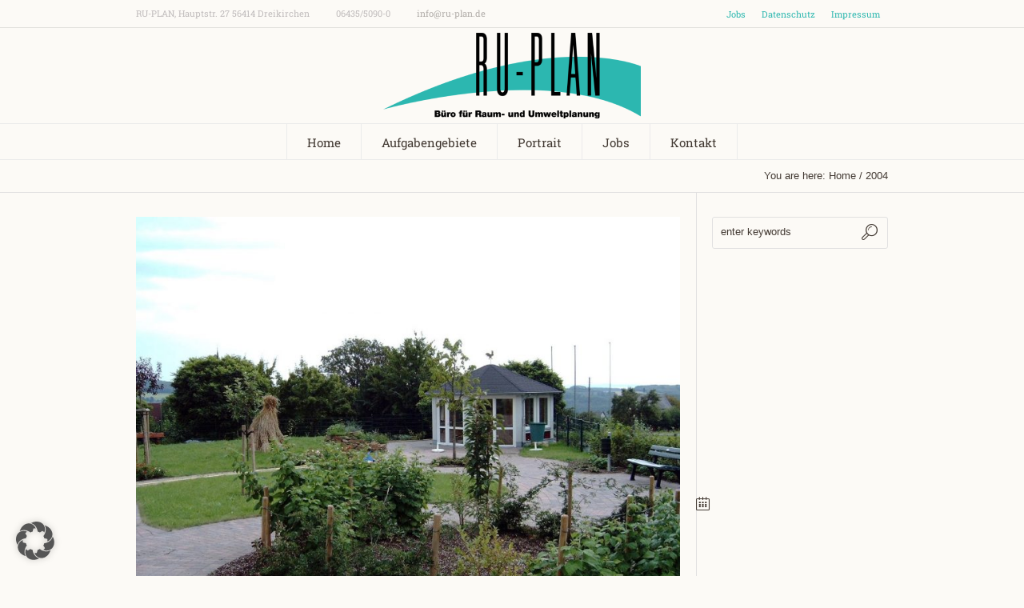

--- FILE ---
content_type: text/html; charset=UTF-8
request_url: https://www.ru-plan.de/cool_timeline/2004/
body_size: 11219
content:
<!DOCTYPE html>
<!--[if IE 8]>
<html class="ie ie8" lang="de">
<![endif]-->
<!--[if !(IE 8)]><!-->
<html lang="de" class="cmsms_html">
<!--<![endif]-->
<head>
<meta charset="UTF-8" />
<meta name="viewport" content="width=device-width, initial-scale=1, maximum-scale=1" /><meta name="format-detection" content="telephone=no" />
<link rel="shortcut icon" href="https://www.ru-plan.de/wp-content/uploads/2018/12/ru_plan_picto.png" type="image/x-icon" />
<link rel="profile" href="//gmpg.org/xfn/11" />
<link rel="pingback" href="https://www.ru-plan.de/xmlrpc.php" />

<meta name='robots' content='index, follow, max-image-preview:large, max-snippet:-1, max-video-preview:-1' />
	<style>img:is([sizes="auto" i], [sizes^="auto," i]) { contain-intrinsic-size: 3000px 1500px }</style>
	
	<!-- This site is optimized with the Yoast SEO plugin v26.7 - https://yoast.com/wordpress/plugins/seo/ -->
	<title>2004 - RU-PLAN | Büro für Raum- und Umweltplanung</title>
	<link rel="canonical" href="https://www.ru-plan.de/cool_timeline/2004/" />
	<meta property="og:locale" content="de_DE" />
	<meta property="og:type" content="article" />
	<meta property="og:title" content="2004 - RU-PLAN | Büro für Raum- und Umweltplanung" />
	<meta property="og:description" content="Beschützter Garten mit Gartentherapie Ignatius-Lötschert-Haus Horbach" />
	<meta property="og:url" content="https://www.ru-plan.de/cool_timeline/2004/" />
	<meta property="og:site_name" content="RU-PLAN | Büro für Raum- und Umweltplanung" />
	<meta property="article:modified_time" content="2018-12-07T10:40:15+00:00" />
	<meta property="og:image" content="https://www.ru-plan.de/wp-content/uploads/2018/12/2004.jpg" />
	<meta property="og:image:width" content="1580" />
	<meta property="og:image:height" content="1182" />
	<meta property="og:image:type" content="image/jpeg" />
	<meta name="twitter:card" content="summary_large_image" />
	<script type="application/ld+json" class="yoast-schema-graph">{"@context":"https://schema.org","@graph":[{"@type":"WebPage","@id":"https://www.ru-plan.de/cool_timeline/2004/","url":"https://www.ru-plan.de/cool_timeline/2004/","name":"2004 - RU-PLAN | Büro für Raum- und Umweltplanung","isPartOf":{"@id":"https://www.ru-plan.de/#website"},"primaryImageOfPage":{"@id":"https://www.ru-plan.de/cool_timeline/2004/#primaryimage"},"image":{"@id":"https://www.ru-plan.de/cool_timeline/2004/#primaryimage"},"thumbnailUrl":"https://www.ru-plan.de/wp-content/uploads/2018/12/2004.jpg","datePublished":"2004-12-07T10:39:24+00:00","dateModified":"2018-12-07T10:40:15+00:00","breadcrumb":{"@id":"https://www.ru-plan.de/cool_timeline/2004/#breadcrumb"},"inLanguage":"de","potentialAction":[{"@type":"ReadAction","target":["https://www.ru-plan.de/cool_timeline/2004/"]}]},{"@type":"ImageObject","inLanguage":"de","@id":"https://www.ru-plan.de/cool_timeline/2004/#primaryimage","url":"https://www.ru-plan.de/wp-content/uploads/2018/12/2004.jpg","contentUrl":"https://www.ru-plan.de/wp-content/uploads/2018/12/2004.jpg","width":1580,"height":1182},{"@type":"BreadcrumbList","@id":"https://www.ru-plan.de/cool_timeline/2004/#breadcrumb","itemListElement":[{"@type":"ListItem","position":1,"name":"Home","item":"https://www.ru-plan.de/"},{"@type":"ListItem","position":2,"name":"Timeline Stories","item":"https://www.ru-plan.de/cool_timeline/"},{"@type":"ListItem","position":3,"name":"2004"}]},{"@type":"WebSite","@id":"https://www.ru-plan.de/#website","url":"https://www.ru-plan.de/","name":"RU-PLAN | Büro für Raum- und Umweltplanung","description":"","potentialAction":[{"@type":"SearchAction","target":{"@type":"EntryPoint","urlTemplate":"https://www.ru-plan.de/?s={search_term_string}"},"query-input":{"@type":"PropertyValueSpecification","valueRequired":true,"valueName":"search_term_string"}}],"inLanguage":"de"}]}</script>
	<!-- / Yoast SEO plugin. -->


<link rel='dns-prefetch' href='//www.ru-plan.de' />
<link rel='dns-prefetch' href='//netdna.bootstrapcdn.com' />
<link rel="alternate" type="application/rss+xml" title="RU-PLAN | Büro für Raum- und Umweltplanung &raquo; Feed" href="https://www.ru-plan.de/feed/" />
<script type="text/javascript">
/* <![CDATA[ */
window._wpemojiSettings = {"baseUrl":"https:\/\/s.w.org\/images\/core\/emoji\/16.0.1\/72x72\/","ext":".png","svgUrl":"https:\/\/s.w.org\/images\/core\/emoji\/16.0.1\/svg\/","svgExt":".svg","source":{"concatemoji":"https:\/\/www.ru-plan.de\/wp-includes\/js\/wp-emoji-release.min.js?ver=edcb01d6abcf6ea8f2ddc06b4c084a28"}};
/*! This file is auto-generated */
!function(s,n){var o,i,e;function c(e){try{var t={supportTests:e,timestamp:(new Date).valueOf()};sessionStorage.setItem(o,JSON.stringify(t))}catch(e){}}function p(e,t,n){e.clearRect(0,0,e.canvas.width,e.canvas.height),e.fillText(t,0,0);var t=new Uint32Array(e.getImageData(0,0,e.canvas.width,e.canvas.height).data),a=(e.clearRect(0,0,e.canvas.width,e.canvas.height),e.fillText(n,0,0),new Uint32Array(e.getImageData(0,0,e.canvas.width,e.canvas.height).data));return t.every(function(e,t){return e===a[t]})}function u(e,t){e.clearRect(0,0,e.canvas.width,e.canvas.height),e.fillText(t,0,0);for(var n=e.getImageData(16,16,1,1),a=0;a<n.data.length;a++)if(0!==n.data[a])return!1;return!0}function f(e,t,n,a){switch(t){case"flag":return n(e,"\ud83c\udff3\ufe0f\u200d\u26a7\ufe0f","\ud83c\udff3\ufe0f\u200b\u26a7\ufe0f")?!1:!n(e,"\ud83c\udde8\ud83c\uddf6","\ud83c\udde8\u200b\ud83c\uddf6")&&!n(e,"\ud83c\udff4\udb40\udc67\udb40\udc62\udb40\udc65\udb40\udc6e\udb40\udc67\udb40\udc7f","\ud83c\udff4\u200b\udb40\udc67\u200b\udb40\udc62\u200b\udb40\udc65\u200b\udb40\udc6e\u200b\udb40\udc67\u200b\udb40\udc7f");case"emoji":return!a(e,"\ud83e\udedf")}return!1}function g(e,t,n,a){var r="undefined"!=typeof WorkerGlobalScope&&self instanceof WorkerGlobalScope?new OffscreenCanvas(300,150):s.createElement("canvas"),o=r.getContext("2d",{willReadFrequently:!0}),i=(o.textBaseline="top",o.font="600 32px Arial",{});return e.forEach(function(e){i[e]=t(o,e,n,a)}),i}function t(e){var t=s.createElement("script");t.src=e,t.defer=!0,s.head.appendChild(t)}"undefined"!=typeof Promise&&(o="wpEmojiSettingsSupports",i=["flag","emoji"],n.supports={everything:!0,everythingExceptFlag:!0},e=new Promise(function(e){s.addEventListener("DOMContentLoaded",e,{once:!0})}),new Promise(function(t){var n=function(){try{var e=JSON.parse(sessionStorage.getItem(o));if("object"==typeof e&&"number"==typeof e.timestamp&&(new Date).valueOf()<e.timestamp+604800&&"object"==typeof e.supportTests)return e.supportTests}catch(e){}return null}();if(!n){if("undefined"!=typeof Worker&&"undefined"!=typeof OffscreenCanvas&&"undefined"!=typeof URL&&URL.createObjectURL&&"undefined"!=typeof Blob)try{var e="postMessage("+g.toString()+"("+[JSON.stringify(i),f.toString(),p.toString(),u.toString()].join(",")+"));",a=new Blob([e],{type:"text/javascript"}),r=new Worker(URL.createObjectURL(a),{name:"wpTestEmojiSupports"});return void(r.onmessage=function(e){c(n=e.data),r.terminate(),t(n)})}catch(e){}c(n=g(i,f,p,u))}t(n)}).then(function(e){for(var t in e)n.supports[t]=e[t],n.supports.everything=n.supports.everything&&n.supports[t],"flag"!==t&&(n.supports.everythingExceptFlag=n.supports.everythingExceptFlag&&n.supports[t]);n.supports.everythingExceptFlag=n.supports.everythingExceptFlag&&!n.supports.flag,n.DOMReady=!1,n.readyCallback=function(){n.DOMReady=!0}}).then(function(){return e}).then(function(){var e;n.supports.everything||(n.readyCallback(),(e=n.source||{}).concatemoji?t(e.concatemoji):e.wpemoji&&e.twemoji&&(t(e.twemoji),t(e.wpemoji)))}))}((window,document),window._wpemojiSettings);
/* ]]> */
</script>
<link rel='stylesheet' id='layerslider-css' href='https://www.ru-plan.de/wp-content/plugins/LayerSlider/assets/static/layerslider/css/layerslider.css?ver=7.8.0' type='text/css' media='all' />
<style id='wp-emoji-styles-inline-css' type='text/css'>

	img.wp-smiley, img.emoji {
		display: inline !important;
		border: none !important;
		box-shadow: none !important;
		height: 1em !important;
		width: 1em !important;
		margin: 0 0.07em !important;
		vertical-align: -0.1em !important;
		background: none !important;
		padding: 0 !important;
	}
</style>
<link rel='stylesheet' id='wp-block-library-css' href='https://www.ru-plan.de/wp-includes/css/dist/block-library/style.min.css?ver=edcb01d6abcf6ea8f2ddc06b4c084a28' type='text/css' media='all' />
<style id='classic-theme-styles-inline-css' type='text/css'>
/*! This file is auto-generated */
.wp-block-button__link{color:#fff;background-color:#32373c;border-radius:9999px;box-shadow:none;text-decoration:none;padding:calc(.667em + 2px) calc(1.333em + 2px);font-size:1.125em}.wp-block-file__button{background:#32373c;color:#fff;text-decoration:none}
</style>
<style id='global-styles-inline-css' type='text/css'>
:root{--wp--preset--aspect-ratio--square: 1;--wp--preset--aspect-ratio--4-3: 4/3;--wp--preset--aspect-ratio--3-4: 3/4;--wp--preset--aspect-ratio--3-2: 3/2;--wp--preset--aspect-ratio--2-3: 2/3;--wp--preset--aspect-ratio--16-9: 16/9;--wp--preset--aspect-ratio--9-16: 9/16;--wp--preset--color--black: #000000;--wp--preset--color--cyan-bluish-gray: #abb8c3;--wp--preset--color--white: #ffffff;--wp--preset--color--pale-pink: #f78da7;--wp--preset--color--vivid-red: #cf2e2e;--wp--preset--color--luminous-vivid-orange: #ff6900;--wp--preset--color--luminous-vivid-amber: #fcb900;--wp--preset--color--light-green-cyan: #7bdcb5;--wp--preset--color--vivid-green-cyan: #00d084;--wp--preset--color--pale-cyan-blue: #8ed1fc;--wp--preset--color--vivid-cyan-blue: #0693e3;--wp--preset--color--vivid-purple: #9b51e0;--wp--preset--color--color-1: #000000;--wp--preset--color--color-2: #ffffff;--wp--preset--color--color-3: #979ca4;--wp--preset--color--color-4: #58cf90;--wp--preset--color--color-5: #c8ccce;--wp--preset--color--color-6: #4c5562;--wp--preset--color--color-7: #ffffff;--wp--preset--color--color-8: #ffffff;--wp--preset--color--color-9: #e5e8ec;--wp--preset--gradient--vivid-cyan-blue-to-vivid-purple: linear-gradient(135deg,rgba(6,147,227,1) 0%,rgb(155,81,224) 100%);--wp--preset--gradient--light-green-cyan-to-vivid-green-cyan: linear-gradient(135deg,rgb(122,220,180) 0%,rgb(0,208,130) 100%);--wp--preset--gradient--luminous-vivid-amber-to-luminous-vivid-orange: linear-gradient(135deg,rgba(252,185,0,1) 0%,rgba(255,105,0,1) 100%);--wp--preset--gradient--luminous-vivid-orange-to-vivid-red: linear-gradient(135deg,rgba(255,105,0,1) 0%,rgb(207,46,46) 100%);--wp--preset--gradient--very-light-gray-to-cyan-bluish-gray: linear-gradient(135deg,rgb(238,238,238) 0%,rgb(169,184,195) 100%);--wp--preset--gradient--cool-to-warm-spectrum: linear-gradient(135deg,rgb(74,234,220) 0%,rgb(151,120,209) 20%,rgb(207,42,186) 40%,rgb(238,44,130) 60%,rgb(251,105,98) 80%,rgb(254,248,76) 100%);--wp--preset--gradient--blush-light-purple: linear-gradient(135deg,rgb(255,206,236) 0%,rgb(152,150,240) 100%);--wp--preset--gradient--blush-bordeaux: linear-gradient(135deg,rgb(254,205,165) 0%,rgb(254,45,45) 50%,rgb(107,0,62) 100%);--wp--preset--gradient--luminous-dusk: linear-gradient(135deg,rgb(255,203,112) 0%,rgb(199,81,192) 50%,rgb(65,88,208) 100%);--wp--preset--gradient--pale-ocean: linear-gradient(135deg,rgb(255,245,203) 0%,rgb(182,227,212) 50%,rgb(51,167,181) 100%);--wp--preset--gradient--electric-grass: linear-gradient(135deg,rgb(202,248,128) 0%,rgb(113,206,126) 100%);--wp--preset--gradient--midnight: linear-gradient(135deg,rgb(2,3,129) 0%,rgb(40,116,252) 100%);--wp--preset--font-size--small: 13px;--wp--preset--font-size--medium: 20px;--wp--preset--font-size--large: 36px;--wp--preset--font-size--x-large: 42px;--wp--preset--spacing--20: 0.44rem;--wp--preset--spacing--30: 0.67rem;--wp--preset--spacing--40: 1rem;--wp--preset--spacing--50: 1.5rem;--wp--preset--spacing--60: 2.25rem;--wp--preset--spacing--70: 3.38rem;--wp--preset--spacing--80: 5.06rem;--wp--preset--shadow--natural: 6px 6px 9px rgba(0, 0, 0, 0.2);--wp--preset--shadow--deep: 12px 12px 50px rgba(0, 0, 0, 0.4);--wp--preset--shadow--sharp: 6px 6px 0px rgba(0, 0, 0, 0.2);--wp--preset--shadow--outlined: 6px 6px 0px -3px rgba(255, 255, 255, 1), 6px 6px rgba(0, 0, 0, 1);--wp--preset--shadow--crisp: 6px 6px 0px rgba(0, 0, 0, 1);}:where(.is-layout-flex){gap: 0.5em;}:where(.is-layout-grid){gap: 0.5em;}body .is-layout-flex{display: flex;}.is-layout-flex{flex-wrap: wrap;align-items: center;}.is-layout-flex > :is(*, div){margin: 0;}body .is-layout-grid{display: grid;}.is-layout-grid > :is(*, div){margin: 0;}:where(.wp-block-columns.is-layout-flex){gap: 2em;}:where(.wp-block-columns.is-layout-grid){gap: 2em;}:where(.wp-block-post-template.is-layout-flex){gap: 1.25em;}:where(.wp-block-post-template.is-layout-grid){gap: 1.25em;}.has-black-color{color: var(--wp--preset--color--black) !important;}.has-cyan-bluish-gray-color{color: var(--wp--preset--color--cyan-bluish-gray) !important;}.has-white-color{color: var(--wp--preset--color--white) !important;}.has-pale-pink-color{color: var(--wp--preset--color--pale-pink) !important;}.has-vivid-red-color{color: var(--wp--preset--color--vivid-red) !important;}.has-luminous-vivid-orange-color{color: var(--wp--preset--color--luminous-vivid-orange) !important;}.has-luminous-vivid-amber-color{color: var(--wp--preset--color--luminous-vivid-amber) !important;}.has-light-green-cyan-color{color: var(--wp--preset--color--light-green-cyan) !important;}.has-vivid-green-cyan-color{color: var(--wp--preset--color--vivid-green-cyan) !important;}.has-pale-cyan-blue-color{color: var(--wp--preset--color--pale-cyan-blue) !important;}.has-vivid-cyan-blue-color{color: var(--wp--preset--color--vivid-cyan-blue) !important;}.has-vivid-purple-color{color: var(--wp--preset--color--vivid-purple) !important;}.has-black-background-color{background-color: var(--wp--preset--color--black) !important;}.has-cyan-bluish-gray-background-color{background-color: var(--wp--preset--color--cyan-bluish-gray) !important;}.has-white-background-color{background-color: var(--wp--preset--color--white) !important;}.has-pale-pink-background-color{background-color: var(--wp--preset--color--pale-pink) !important;}.has-vivid-red-background-color{background-color: var(--wp--preset--color--vivid-red) !important;}.has-luminous-vivid-orange-background-color{background-color: var(--wp--preset--color--luminous-vivid-orange) !important;}.has-luminous-vivid-amber-background-color{background-color: var(--wp--preset--color--luminous-vivid-amber) !important;}.has-light-green-cyan-background-color{background-color: var(--wp--preset--color--light-green-cyan) !important;}.has-vivid-green-cyan-background-color{background-color: var(--wp--preset--color--vivid-green-cyan) !important;}.has-pale-cyan-blue-background-color{background-color: var(--wp--preset--color--pale-cyan-blue) !important;}.has-vivid-cyan-blue-background-color{background-color: var(--wp--preset--color--vivid-cyan-blue) !important;}.has-vivid-purple-background-color{background-color: var(--wp--preset--color--vivid-purple) !important;}.has-black-border-color{border-color: var(--wp--preset--color--black) !important;}.has-cyan-bluish-gray-border-color{border-color: var(--wp--preset--color--cyan-bluish-gray) !important;}.has-white-border-color{border-color: var(--wp--preset--color--white) !important;}.has-pale-pink-border-color{border-color: var(--wp--preset--color--pale-pink) !important;}.has-vivid-red-border-color{border-color: var(--wp--preset--color--vivid-red) !important;}.has-luminous-vivid-orange-border-color{border-color: var(--wp--preset--color--luminous-vivid-orange) !important;}.has-luminous-vivid-amber-border-color{border-color: var(--wp--preset--color--luminous-vivid-amber) !important;}.has-light-green-cyan-border-color{border-color: var(--wp--preset--color--light-green-cyan) !important;}.has-vivid-green-cyan-border-color{border-color: var(--wp--preset--color--vivid-green-cyan) !important;}.has-pale-cyan-blue-border-color{border-color: var(--wp--preset--color--pale-cyan-blue) !important;}.has-vivid-cyan-blue-border-color{border-color: var(--wp--preset--color--vivid-cyan-blue) !important;}.has-vivid-purple-border-color{border-color: var(--wp--preset--color--vivid-purple) !important;}.has-vivid-cyan-blue-to-vivid-purple-gradient-background{background: var(--wp--preset--gradient--vivid-cyan-blue-to-vivid-purple) !important;}.has-light-green-cyan-to-vivid-green-cyan-gradient-background{background: var(--wp--preset--gradient--light-green-cyan-to-vivid-green-cyan) !important;}.has-luminous-vivid-amber-to-luminous-vivid-orange-gradient-background{background: var(--wp--preset--gradient--luminous-vivid-amber-to-luminous-vivid-orange) !important;}.has-luminous-vivid-orange-to-vivid-red-gradient-background{background: var(--wp--preset--gradient--luminous-vivid-orange-to-vivid-red) !important;}.has-very-light-gray-to-cyan-bluish-gray-gradient-background{background: var(--wp--preset--gradient--very-light-gray-to-cyan-bluish-gray) !important;}.has-cool-to-warm-spectrum-gradient-background{background: var(--wp--preset--gradient--cool-to-warm-spectrum) !important;}.has-blush-light-purple-gradient-background{background: var(--wp--preset--gradient--blush-light-purple) !important;}.has-blush-bordeaux-gradient-background{background: var(--wp--preset--gradient--blush-bordeaux) !important;}.has-luminous-dusk-gradient-background{background: var(--wp--preset--gradient--luminous-dusk) !important;}.has-pale-ocean-gradient-background{background: var(--wp--preset--gradient--pale-ocean) !important;}.has-electric-grass-gradient-background{background: var(--wp--preset--gradient--electric-grass) !important;}.has-midnight-gradient-background{background: var(--wp--preset--gradient--midnight) !important;}.has-small-font-size{font-size: var(--wp--preset--font-size--small) !important;}.has-medium-font-size{font-size: var(--wp--preset--font-size--medium) !important;}.has-large-font-size{font-size: var(--wp--preset--font-size--large) !important;}.has-x-large-font-size{font-size: var(--wp--preset--font-size--x-large) !important;}
:where(.wp-block-post-template.is-layout-flex){gap: 1.25em;}:where(.wp-block-post-template.is-layout-grid){gap: 1.25em;}
:where(.wp-block-columns.is-layout-flex){gap: 2em;}:where(.wp-block-columns.is-layout-grid){gap: 2em;}
:root :where(.wp-block-pullquote){font-size: 1.5em;line-height: 1.6;}
</style>
<link rel='stylesheet' id='Modula_stylesheet-css' href='https://www.ru-plan.de/wp-content/plugins/modula/scripts/modula.css?ver=edcb01d6abcf6ea8f2ddc06b4c084a28' type='text/css' media='all' />
<link rel='stylesheet' id='Effects_stylesheet-css' href='https://www.ru-plan.de/wp-content/plugins/modula/scripts/effects.css?ver=edcb01d6abcf6ea8f2ddc06b4c084a28' type='text/css' media='all' />
<link rel='stylesheet' id='fontawesome_stylesheet-css' href='//netdna.bootstrapcdn.com/font-awesome/4.0.3/css/font-awesome.css?ver=edcb01d6abcf6ea8f2ddc06b4c084a28' type='text/css' media='all' />
<link rel='stylesheet' id='theme-root-style-css' href='https://www.ru-plan.de/wp-content/themes/econature/style.css?ver=edcb01d6abcf6ea8f2ddc06b4c084a28' type='text/css' media='all' />
<link rel='stylesheet' id='theme-style-css' href='https://www.ru-plan.de/wp-content/themes/econature/css/style.css?ver=1.0.0' type='text/css' media='screen, print' />
<style id='theme-style-inline-css' type='text/css'>

	.header_top,
	.header_top_outer,
	.header_top_inner, 
	.header_top_aligner {
		height : 35px;
	}
	
	.header_mid,
	.header_mid_outer,
	.header_mid .header_mid_inner .search_wrap_inner,
	.header_mid .header_mid_inner .cmsms_dynamic_cart_link,
	.header_mid .header_mid_inner .slogan_wrap_inner,
	.header_mid .header_mid_inner .social_wrap_inner,
	.header_mid .header_mid_inner nav > div > ul,
	.header_mid .header_mid_inner nav > div > ul > li,
	.header_mid .header_mid_inner nav > div > ul > li > a,
	.header_mid .header_mid_inner nav > div > ul > li > a > span.nav_bg_clr,
	.header_mid .header_mid_inner .logo,
	.header_mid .header_mid_inner .resp_nav_wrap_inner {
		height : 120px;
	}
	
	.header_bot,
	.header_bot_outer,
	.header_bot .header_bot_inner nav > div > ul,
	.header_bot .header_bot_inner nav > div > ul > li,
	.header_bot .header_bot_inner nav > div > ul > li > a {
		height : 45px;
	}
	
	#page.fixed_header #middle {
		padding-top : 120px;
	}
	
	#page.fixed_header.enable_header_top #middle {
		padding-top : 155px;
	}
	
	#page.fixed_header.enable_header_bottom #middle {
		padding-top : 165px;
	}
	
	#page.fixed_header.enable_header_top.enable_header_bottom #middle {
		padding-top : 200px;
	}
	
	@media only screen and (max-width: 1024px) {
		.header_top,
		.header_top_outer,
		.header_top_inner,
		.header_top_aligner,
		.header_mid,
		.header_mid_outer,
		#header .header_mid_inner,
		.header_mid .header_mid_inner nav > div > ul,
		.header_mid .header_mid_inner nav > div > ul > li,
		.header_mid .header_mid_inner nav > div > ul > li > a,
		.header_mid .header_mid_inner nav > div > ul > li > a > span.nav_bg_clr,
		.header_bot,
		.header_bot_outer,
		.header_bot .header_bot_inner nav > div > ul,
		.header_bot .header_bot_inner nav > div > ul > li,
		.header_bot .header_bot_inner nav > div > ul > li > a {
			height : auto;
		}
		
		#page.fixed_header #middle,
		#page.fixed_header.enable_header_top #middle,
		#page.fixed_header.enable_header_bottom #middle,
		#page.fixed_header.enable_header_top.enable_header_bottom #middle {
			padding-top : 0px !important;
		}
	}

	#footer.cmsms_footer_default .footer_inner {
		min-height:200px;
	}
	
	.fixed_footer #main {
		margin-bottom:200px;
	}

</style>
<link rel='stylesheet' id='econature-style-css' href='https://www.ru-plan.de/wp-content/themes/econature-child/style.css?ver=edcb01d6abcf6ea8f2ddc06b4c084a28' type='text/css' media='all' />
<link rel='stylesheet' id='theme-adapt-css' href='https://www.ru-plan.de/wp-content/themes/econature/css/adaptive.css?ver=1.0.0' type='text/css' media='screen, print' />
<link rel='stylesheet' id='theme-retina-css' href='https://www.ru-plan.de/wp-content/themes/econature/css/retina.css?ver=1.0.0' type='text/css' media='screen' />
<link rel='stylesheet' id='ilightbox-css' href='https://www.ru-plan.de/wp-content/themes/econature/css/ilightbox.css?ver=2.2.0' type='text/css' media='screen' />
<link rel='stylesheet' id='ilightbox-skin-light-css' href='https://www.ru-plan.de/wp-content/themes/econature/css/ilightbox-skins/light-skin.css?ver=2.2.0' type='text/css' media='screen' />
<link rel='stylesheet' id='theme-fonts-schemes-css' href='https://www.ru-plan.de/wp-content/uploads/cmsms_styles/econature.css?ver=1.0.0' type='text/css' media='screen' />
<!--[if lte IE 9]>
<link rel='stylesheet' id='theme-fonts-css' href='https://www.ru-plan.de/wp-content/uploads/cmsms_styles/econature_fonts.css?ver=1.0.0' type='text/css' media='screen' />
<![endif]-->
<!--[if lte IE 9]>
<link rel='stylesheet' id='theme-schemes-primary-css' href='https://www.ru-plan.de/wp-content/uploads/cmsms_styles/econature_colors_primary.css?ver=1.0.0' type='text/css' media='screen' />
<![endif]-->
<!--[if lte IE 9]>
<link rel='stylesheet' id='theme-schemes-secondary-css' href='https://www.ru-plan.de/wp-content/uploads/cmsms_styles/econature_colors_secondary.css?ver=1.0.0' type='text/css' media='screen' />
<![endif]-->
<link rel='stylesheet' id='theme-icons-css' href='https://www.ru-plan.de/wp-content/themes/econature/css/fontello.css?ver=1.0.0' type='text/css' media='screen' />
<link rel='stylesheet' id='animate-css' href='https://www.ru-plan.de/wp-content/themes/econature/css/animate.css?ver=1.0.0' type='text/css' media='screen' />
<!--[if lt IE 9]>
<link rel='stylesheet' id='theme-ie-css' href='https://www.ru-plan.de/wp-content/themes/econature/css/ie.css?ver=1.0.0' type='text/css' media='screen' />
<![endif]-->
<link rel='stylesheet' id='google-fonts-css' href='//www.ru-plan.de/wp-content/uploads/sgf-css/font-d5c5b7365eff42ae6ce46ea63daac82f.css' type='text/css' media='all' />
<link rel='stylesheet' id='econature-gutenberg-frontend-style-css' href='https://www.ru-plan.de/wp-content/themes/econature/gutenberg/css/frontend-style.css?ver=1.0.0' type='text/css' media='screen' />
<link rel='stylesheet' id='borlabs-cookie-custom-css' href='https://www.ru-plan.de/wp-content/cache/borlabs-cookie/1/borlabs-cookie-1-de.css?ver=3.3.23-57' type='text/css' media='all' />
<script type="text/javascript" src="https://www.ru-plan.de/wp-includes/js/jquery/jquery.min.js?ver=3.7.1" id="jquery-core-js"></script>
<script type="text/javascript" src="https://www.ru-plan.de/wp-includes/js/jquery/jquery-migrate.min.js?ver=3.4.1" id="jquery-migrate-js"></script>
<script type="text/javascript" id="layerslider-utils-js-extra">
/* <![CDATA[ */
var LS_Meta = {"v":"7.8.0","fixGSAP":"1"};
/* ]]> */
</script>
<script type="text/javascript" src="https://www.ru-plan.de/wp-content/plugins/LayerSlider/assets/static/layerslider/js/layerslider.utils.js?ver=7.8.0" id="layerslider-utils-js"></script>
<script type="text/javascript" src="https://www.ru-plan.de/wp-content/plugins/LayerSlider/assets/static/layerslider/js/layerslider.kreaturamedia.jquery.js?ver=7.8.0" id="layerslider-js"></script>
<script type="text/javascript" src="https://www.ru-plan.de/wp-content/plugins/LayerSlider/assets/static/layerslider/js/layerslider.transitions.js?ver=7.8.0" id="layerslider-transitions-js"></script>
<script type="text/javascript" src="https://www.ru-plan.de/wp-content/plugins/modula/scripts/jquery.modula.js?ver=edcb01d6abcf6ea8f2ddc06b4c084a28" id="Modula-js"></script>
<script type="text/javascript" src="https://www.ru-plan.de/wp-content/themes/econature/js/jsLibraries.min.js?ver=1.0.0" id="libs-js"></script>
<script type="text/javascript" src="https://www.ru-plan.de/wp-content/themes/econature/js/jquery.iLightBox.min.js?ver=2.2.0" id="iLightBox-js"></script>
<script data-no-optimize="1" data-no-minify="1" data-cfasync="false" type="text/javascript" src="https://www.ru-plan.de/wp-content/cache/borlabs-cookie/1/borlabs-cookie-config-de.json.js?ver=3.3.23-50" id="borlabs-cookie-config-js"></script>
<meta name="generator" content="Powered by LayerSlider 7.8.0 - Build Heros, Sliders, and Popups. Create Animations and Beautiful, Rich Web Content as Easy as Never Before on WordPress." />
<!-- LayerSlider updates and docs at: https://layerslider.com -->
<link rel="https://api.w.org/" href="https://www.ru-plan.de/wp-json/" /><link rel="alternate" title="oEmbed (JSON)" type="application/json+oembed" href="https://www.ru-plan.de/wp-json/oembed/1.0/embed?url=https%3A%2F%2Fwww.ru-plan.de%2Fcool_timeline%2F2004%2F" />
<link rel="alternate" title="oEmbed (XML)" type="text/xml+oembed" href="https://www.ru-plan.de/wp-json/oembed/1.0/embed?url=https%3A%2F%2Fwww.ru-plan.de%2Fcool_timeline%2F2004%2F&#038;format=xml" />
		<style type="text/css" id="wp-custom-css">
			ul.cmsms_icon_list_items > .cmsms_icon_list_item:before {
	top: 1.5px;
}		</style>
		</head>
<body data-rsssl=1 class="wp-singular cool_timeline-template-default single single-cool_timeline postid-642 wp-theme-econature wp-child-theme-econature-child">
<!-- _________________________ Start Page _________________________ -->
<section id="page" class="chrome_only cmsms_liquid fixed_header enable_header_top enable_header_bottom enable_header_centered hfeed site">
	<span class="cmsms_responsive_width"></span>


<!-- _________________________ Start Main _________________________ -->
<div id="main">
	
<!-- _________________________ Start Header _________________________ -->
<header id="header">
			<div class="header_top" data-height="35">
			<div class="header_top_outer">
				<div class="header_top_inner">
				<div class="header_top_right"><div class="header_top_aligner"></div><div class="nav_wrap"><a class="responsive_top_nav cmsms-icon-menu-2" href="javascript:void(0);"></a><nav><div class="menu-top_menu-container"><ul id="top_line_nav" class="top_line_nav"><li id="menu-item-886" class="menu-item menu-item-type-post_type menu-item-object-page menu-item-886"><a href="https://www.ru-plan.de/jobs/">Jobs</a></li>
<li id="menu-item-391" class="menu-item menu-item-type-custom menu-item-object-custom menu-item-391"><a href="/de/datenschutz/">Datenschutz</a></li>
<li id="menu-item-392" class="menu-item menu-item-type-custom menu-item-object-custom menu-item-392"><a href="/de/impressum/">Impressum</a></li>
</ul></div></nav></div></div><div class="header_top_left"><div class="header_top_aligner"></div><div class="meta_wrap"><div class="">
<span class="locality">RU-PLAN</span>, 
Hauptstr. 27 
<span class="postal-code">56414</span> 
<span class="country-name">Dreikirchen</span>
</div>
<div class="">06435/5090-0</div>
<div class=""><a href="mailto:info@ru-plan.de">info@ru-plan.de</a></div></div></div>					<div class="cl"></div>
				</div>
			</div>
			<div class="header_top_but closed">
				<span class="cmsms_bot_arrow">
					<span></span>
				</span>
			</div>
		</div>
		<div class="header_mid" data-height="120">
		<div class="header_mid_outer">
			<div class="header_mid_inner">
			
			<div class="logo_wrap">
<style type="text/css">
	.header_mid .header_mid_inner .logo_wrap {
		width : 322px;
	}
</style>
<a href="https://www.ru-plan.de/" title="RU-PLAN | Büro für Raum- und Umweltplanung" class="logo">
	<img src="https://www.ru-plan.de/wp-content/uploads/2024/02/ruplan_logo.png" alt="RU-PLAN | Büro für Raum- und Umweltplanung" />
<style type="text/css">
	.header_mid_inner .logo .logo_retina {
		max-width : 150px;
	}
</style>
<img class="logo_retina" src="https://www.ru-plan.de/wp-content/uploads/2024/02/ruplan_logo-300x105-1.png" alt="RU-PLAN | Büro für Raum- und Umweltplanung" width="150" height="52.5" /></a>
</div>
			
						
						</div>
		</div>
	</div>
	<div class="header_bot" data-height="45">
		<div class="header_bot_outer">
			<div class="header_bot_inner">
				<div class="resp_nav_wrap">
					<div class="resp_nav_wrap_inner">
						<div class="resp_nav_content">
							<a class="responsive_nav cmsms-icon-menu-2" href="javascript:void(0);"></a>
						</div>
					</div>
				</div>
				
				<!-- _________________________ Start Navigation _________________________ -->
				<nav role="navigation">
					<div class="menu-one-page-container"><ul id="navigation" class="navigation"><li id="menu-item-379" class="menu-item menu-item-type-post_type menu-item-object-page menu-item-home menu-item-379"><a href="https://www.ru-plan.de/"><span class="nav_bg_clr"></span><span>Home</span></a></li>
<li id="menu-item-381" class="menu-item menu-item-type-custom menu-item-object-custom menu-item-has-children menu-item-381"><a href="#"><span class="nav_bg_clr"></span><span>Aufgabengebiete</span></a>
<ul class="sub-menu">
	<li id="menu-item-669" class="menu-item menu-item-type-post_type menu-item-object-page menu-item-669"><a href="https://www.ru-plan.de/bauleitplanung/"><span>Bauleitplanung</span></a>	</li>
	<li id="menu-item-721" class="menu-item menu-item-type-post_type menu-item-object-page menu-item-721"><a href="https://www.ru-plan.de/landschaftsplanung/"><span>Landschaftsplanung</span></a>	</li>
	<li id="menu-item-727" class="menu-item menu-item-type-post_type menu-item-object-page menu-item-727"><a href="https://www.ru-plan.de/dorferneuerung/"><span>Dorferneuerung</span></a>	</li>
	<li id="menu-item-760" class="menu-item menu-item-type-post_type menu-item-object-page menu-item-760"><a href="https://www.ru-plan.de/moderation/"><span>Moderation</span></a>	</li>
	<li id="menu-item-746" class="menu-item menu-item-type-post_type menu-item-object-page menu-item-746"><a href="https://www.ru-plan.de/freiraum/"><span>Freiraum</span></a>	</li>
	<li id="menu-item-745" class="menu-item menu-item-type-post_type menu-item-object-page menu-item-745"><a href="https://www.ru-plan.de/infrastruktur/"><span>Infrastruktur</span></a>	</li>
</ul>
</li>
<li id="menu-item-382" class="menu-item menu-item-type-custom menu-item-object-custom menu-item-382"><a href="/de/portrait/"><span class="nav_bg_clr"></span><span>Portrait</span></a></li>
<li id="menu-item-897" class="menu-item menu-item-type-post_type menu-item-object-page menu-item-897"><a href="https://www.ru-plan.de/jobs/"><span class="nav_bg_clr"></span><span>Jobs</span></a></li>
<li id="menu-item-386" class="menu-item menu-item-type-custom menu-item-object-custom menu-item-386"><a href="#kontakt"><span class="nav_bg_clr"></span><span>Kontakt</span></a></li>
</ul></div>					<div class="cl"></div>
				</nav>
				<!-- _________________________ Finish Navigation _________________________ -->
				
			</div>
		</div>
	</div>
</header>
<!-- _________________________ Finish Header _________________________ -->

	
<!-- _________________________ Start Middle _________________________ -->
<section id="middle">
<div class="cmsms_breadcrumbs"><div class="cmsms_breadcrumbs_inner align_right"><span>You are here: </span>
		<a href="https://www.ru-plan.de" class="cms_home">Home</a>
	<span class="breadcrumbs_sep"> / </span>
	<span>2004</span></div></div><div class="middle_inner">
<section class="content_wrap r_sidebar">

<!--_________________________ Start Content _________________________ -->
<div class="content entry" role="main">
	<div class="blog opened-article">

<!--_________________________ Start Standard Article _________________________ -->

<article id="post-642" class="post-642 cool_timeline type-cool_timeline status-publish has-post-thumbnail hentry">
<figure><a href="https://www.ru-plan.de/wp-content/uploads/2018/12/2004.jpg" title="2004" class="cmsms_img_link" rel="ilightbox[img_642_696e3f2cb25dd]"><img width="820" height="613" src="https://www.ru-plan.de/wp-content/uploads/2018/12/2004-820x613.jpg" class=" wp-post-image" alt="2004" title="2004" decoding="async" fetchpriority="high" srcset="https://www.ru-plan.de/wp-content/uploads/2018/12/2004-820x613.jpg 820w, https://www.ru-plan.de/wp-content/uploads/2018/12/2004-300x224.jpg 300w, https://www.ru-plan.de/wp-content/uploads/2018/12/2004-768x575.jpg 768w, https://www.ru-plan.de/wp-content/uploads/2018/12/2004-1024x766.jpg 1024w, https://www.ru-plan.de/wp-content/uploads/2018/12/2004-580x434.jpg 580w, https://www.ru-plan.de/wp-content/uploads/2018/12/2004-1160x868.jpg 1160w, https://www.ru-plan.de/wp-content/uploads/2018/12/2004.jpg 1580w" sizes="(max-width: 820px) 100vw, 820px" /></a></figure><div class="cmsms_post_content entry-content"><style type="text/css"></style><p>Beschützter Garten mit Gartentherapie Ignatius-Lötschert-Haus Horbach</p>
<div class="cl"></div></div><footer class="cmsms_post_footer entry-meta"><div class="cmsms_post_meta_info"><abbr class="published cmsms_post_date cmsms-icon-calendar-8" title="7. Dezember 2004">7. Dezember 2004</abbr><abbr class="dn date updated" title="7. Dezember 2018">7. Dezember 2018</abbr><a href="#" onclick="cmsmsLike(642); return false;" id="cmsmsLike-642" class="cmsmsLike cmsms-icon-heart-7"><span>0</span></a></div><div class="cmsms_post_cont_info"><span class="cmsms_post_user_name">By <a href="https://www.ru-plan.de/author/rup1n3/" title="Posts by rup@1N3" class="vcard author" rel="author"><span class="fn">rup@1N3</span></a></span></div></footer></article>
<!--_________________________ Finish Standard Article _________________________ -->

<aside class="post_nav"><span class="cmsms_next_post"><a href="https://www.ru-plan.de/cool_timeline/2005/" rel="next">2005</a><span class="cmsms_next_arrow"><span></span></span></span><span class="cmsms_prev_post"><a href="https://www.ru-plan.de/cool_timeline/2003-2/" rel="prev">2003</a><span class="cmsms_prev_arrow"><span></span></span></span></aside></div></div>
<!-- _________________________ Finish Content _________________________ -->


<!-- _________________________ Start Sidebar _________________________ -->
<div class="sidebar" role="complementary">
<aside id="search-2" class="widget widget_search">
<div class="search_bar_wrap">
	<form method="get" action="https://www.ru-plan.de">
		<p>
			<input name="s" placeholder="enter keywords" value="" type="text" />
			<button type="submit" class="cmsms-icon-search-7"></button>
		</p>
	</form>
</div>

</aside>
</div>
<!-- _________________________ Finish Sidebar _________________________ -->
</section></div>
</section>
<!-- _________________________ Finish Middle _________________________ -->


<!-- _________________________ Start Bottom _________________________ -->
<section id="bottom" class="cmsms_color_scheme_default">
<div class="bottom_bg">
<div class="bottom_outer">
<div class="bottom_inner sidebar_layout_131313">
<aside class="widget widget_search">

<div class="search_bar_wrap">
	<form method="get" action="https://www.ru-plan.de">
		<p>
			<input name="s" placeholder="enter keywords" value="" type="text" />
			<button type="submit" class="cmsms-icon-search-7"></button>
		</p>
	</form>
</div>

</aside>
<aside id="archives" class="widget widget_archive">
<h3 class="widgettitle">Archives</h3>
<ul>
</ul>
</aside>
<aside id="meta" class="widget widget_meta">
<h3 class="widgettitle">Meta</h3>
<ul>
	
	<li><a rel="nofollow" href="https://www.ru-plan.de/verwaltung/">Anmelden</a></li>
	<li><a href="https://www.ru-plan.de/feed/" title="Syndicate this site using RSS 2.0">Entries <abbr title="Really Simple Syndication">RSS</abbr></a></li>
	<li><a href="https://www.ru-plan.de/comments/feed/" title="The latest comments to all posts in RSS">Comments <abbr title="Really Simple Syndication">RSS</abbr></a></li>
	<li><a href="//wordpress.org/" title="Powered by WordPress, state-of-the-art semantic personal publishing platform.">WordPress.org</a></li></ul>
</aside>
</div></div></div></section><!-- _________________________ Finish Bottom _________________________ -->

<a href="javascript:void(0);" id="slide_top" class="cmsms-icon-up-open-mini"></a>
</div>
<!-- _________________________ Finish Main _________________________ -->

<!-- _________________________ Start Footer _________________________ -->
	<footer id="footer" role="contentinfo" class="cmsms_color_scheme_footer cmsms_footer_small">
		<div class="footer_bg">
			<div class="footer_inner">
		<nav><div class="menu-top_menu-container"><ul id="footer_nav" class="footer_nav"><li class="menu-item menu-item-type-post_type menu-item-object-page menu-item-886"><a href="https://www.ru-plan.de/jobs/">Jobs</a></li>
<li class="menu-item menu-item-type-custom menu-item-object-custom menu-item-391"><a href="/de/datenschutz/">Datenschutz</a></li>
<li class="menu-item menu-item-type-custom menu-item-object-custom menu-item-392"><a href="/de/impressum/">Impressum</a></li>
</ul></div></nav><span class="footer_copyright copyright"><a class="privacy-policy-link" href="https://www.ru-plan.de/datenschutz/" rel="privacy-policy">Datenschutzerklärung</a> / RU-PLAN © 2024 | Alle Rechte vorbehalten | Webdesign: Spack! Medien - Montabaur</span>
			</div>
		</div>
	</footer>
<!-- _________________________ Finish Footer _________________________ -->

</section>
<!-- _________________________ Finish Page _________________________ -->

<script type="speculationrules">
{"prefetch":[{"source":"document","where":{"and":[{"href_matches":"\/*"},{"not":{"href_matches":["\/wp-*.php","\/wp-admin\/*","\/wp-content\/uploads\/*","\/wp-content\/*","\/wp-content\/plugins\/*","\/wp-content\/themes\/econature-child\/*","\/wp-content\/themes\/econature\/*","\/*\\?(.+)"]}},{"not":{"selector_matches":"a[rel~=\"nofollow\"]"}},{"not":{"selector_matches":".no-prefetch, .no-prefetch a"}}]},"eagerness":"conservative"}]}
</script>
<script type="module" src="https://www.ru-plan.de/wp-content/plugins/borlabs-cookie/assets/javascript/borlabs-cookie.min.js?ver=3.3.23" id="borlabs-cookie-core-js-module" data-cfasync="false" data-no-minify="1" data-no-optimize="1"></script>
<!--googleoff: all--><div data-nosnippet data-borlabs-cookie-consent-required='true' id='BorlabsCookieBox'></div><div id='BorlabsCookieWidget' class='brlbs-cmpnt-container'></div><!--googleon: all--><script type="text/javascript" src="https://www.ru-plan.de/wp-content/plugins/cmsms-mega-menu//js/jquery.megaMenu.js?ver=1.0.0" id="megamenu-js"></script>
<script type="text/javascript" src="https://www.ru-plan.de/wp-content/themes/econature/js/jqueryLibraries.min.js?ver=1.0.0" id="jLibs-js"></script>
<script type="text/javascript" src="https://www.ru-plan.de/wp-content/themes/econature/js/scrollspy.js?ver=1.0.0" id="scrollspy-js"></script>
<script type="text/javascript" id="script-js-extra">
/* <![CDATA[ */
var cmsms_script = {"theme_url":"https:\/\/www.ru-plan.de\/wp-content\/themes\/econature","site_url":"https:\/\/www.ru-plan.de\/","home_url":"https:\/\/www.ru-plan.de\/","ajaxurl":"https:\/\/www.ru-plan.de\/wp-admin\/admin-ajax.php","nonce_ajax_like":"1f45bf4f23","ilightbox_skin":"light","ilightbox_path":"vertical","ilightbox_infinite":"0","ilightbox_aspect_ratio":"1","ilightbox_mobile_optimizer":"1","ilightbox_max_scale":"1","ilightbox_min_scale":"0.2","ilightbox_inner_toolbar":"0","ilightbox_smart_recognition":"0","ilightbox_fullscreen_one_slide":"0","ilightbox_fullscreen_viewport":"center","ilightbox_controls_toolbar":"1","ilightbox_controls_arrows":"0","ilightbox_controls_fullscreen":"1","ilightbox_controls_thumbnail":"1","ilightbox_controls_keyboard":"1","ilightbox_controls_mousewheel":"1","ilightbox_controls_swipe":"1","ilightbox_controls_slideshow":"0","ilightbox_close_text":"Close","ilightbox_enter_fullscreen_text":"Enter Fullscreen (Shift+Enter)","ilightbox_exit_fullscreen_text":"Exit Fullscreen (Shift+Enter)","ilightbox_slideshow_text":"Slideshow","ilightbox_next_text":"Next","ilightbox_previous_text":"Previous","ilightbox_load_image_error":"An error occurred when trying to load photo.","ilightbox_load_contents_error":"An error occurred when trying to load contents.","ilightbox_missing_plugin_error":"The content your are attempting to view requires the <a href='{pluginspage}' target='_blank'>{type} plugin<\\\/a>."};
/* ]]> */
</script>
<script type="text/javascript" src="https://www.ru-plan.de/wp-content/themes/econature/js/jquery.script.js?ver=1.0.0" id="script-js"></script>
<script type="text/javascript" src="https://www.ru-plan.de/wp-content/themes/econature/js/jquery.tweet.min.js?ver=1.3.1" id="twitter-js"></script>
</body>
</html>
